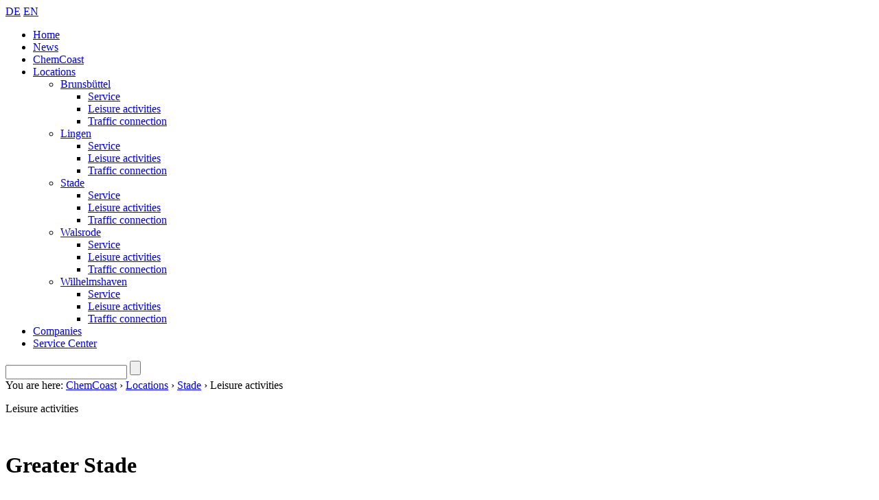

--- FILE ---
content_type: text/html; charset=utf-8
request_url: https://chemcoast.de/en/locations/stade/leisure-activities
body_size: 2618
content:
<!DOCTYPE html>
<html lang="en">
<head>
<meta charset="utf-8">
<meta http-equiv="Content-Type" content="text/html; charset=utf-8" />
<title>ChemCoast - Leisure activities (Chemical, Industry, Location, Northern, Germany)</title>

<!--[if IE]><meta http-equiv="X-UA-Compatible" content="IE=edge,chrome=1"><![endif]-->
<meta name="robots" content="index,follow,noodp" />

<meta name="author" content="ChemCoast" />
<meta name="description" content="ChemCoast offers superior locations and outstanding offerings for your chemical industry in Northern Germany. " />
<meta name="keywords" content="Chemical, Industry, Location, Northern, Germany" />
<meta name="generator" content="Nijo CMS" />

<link rel="stylesheet" type="text/css" href="/style/css/main.css" media="screen" />

<link rel="shortcut icon" href="/favicon.ico" />

<script type="text/javascript" src="/plugins/jquery/jquery-1.7.min.js"></script>
<script type="text/javascript" src="/plugins/layout/layout.js"></script>


</head>
<body>
	
	
	
		<div id="mainwrapper">
			
			<div class="pagewidth">
				
				<!-- Logo/Startseiten-Link -->
				<a id="header" href="/en">	
				</a>
				
				<!-- Sprachlinks -->
				<div id="languages">
					<a href="/" class="inactive" id="languageDE">DE</a>
<a href="/en" class="active" id="languageEN">EN</a>
				</div>
				
				<div id="navi">
				
					<!-- Navi -->
					<ul class="nav dropdown dropdown-horizontal">
	<li class="li-1-first cat-1-os">
		<a href="/en" class="">Home</a>
	</li>
	<li class="li-1-normal cat-1-os">
		<a href="/en/news" class="">News</a>
	</li>
	<li class="li-1-normal cat-1-os">
		<a href="/en/chemcoast" class="">ChemCoast</a>
	</li>
	<li class="li-1-normal cat-1-ms">
		<a href="/en/locations" class="aktiv-ms">Locations</a>
		<ul>
			<li class="li-2-first cat-2-ms">
				<a href="/en/locations/brunsbttel" class="aktiv-ms">Brunsb&uuml;ttel</a>
				<ul>
					<li class="li-3-first cat-3-os">
						<a href="/en/locations/brunsbttel/service" class="">Service</a>
					</li>
					<li class="li-3-normal cat-3-os">
						<a href="/en/locations/brunsbttel/leisure-activities" class="aktiv-os">Leisure activities</a>
					</li>
					<li class="li-3-last cat-3-os">
						<a href="/en/locations/brunsbttel/traffic-connection" class="">Traffic connection</a>
					</li>
				</ul>
			</li>
			<li class="li-2-normal cat-2-ms">
				<a href="/en/locations/lingen" class="aktiv-ms">Lingen</a>
				<ul>
					<li class="li-3-first cat-3-os">
						<a href="/en/locations/lingen/service" class="">Service</a>
					</li>
					<li class="li-3-normal cat-3-os">
						<a href="/en/locations/lingen/leisure-activities" class="aktiv-os">Leisure activities</a>
					</li>
					<li class="li-3-last cat-3-os">
						<a href="/en/locations/lingen/traffic-connection" class="">Traffic connection</a>
					</li>
				</ul>
			</li>
			<li class="li-2-normal cat-2-ms">
				<a href="/en/locations/stade" class="aktiv-ms">Stade</a>
				<ul>
					<li class="li-3-first cat-3-os">
						<a href="/en/locations/stade/service" class="">Service</a>
					</li>
					<li class="li-3-normal cat-3-os">
						<a href="/en/locations/stade/leisure-activities" class="aktiv-os">Leisure activities</a>
					</li>
					<li class="li-3-last cat-3-os">
						<a href="/en/locations/stade/traffic-connection" class="">Traffic connection</a>
					</li>
				</ul>
			</li>
			<li class="li-2-normal cat-2-ms">
				<a href="/en/locations/walsrode" class="aktiv-ms">Walsrode</a>
				<ul>
					<li class="li-3-first cat-3-os">
						<a href="/en/locations/walsrode/service" class="">Service</a>
					</li>
					<li class="li-3-normal cat-3-os">
						<a href="/en/locations/walsrode/leisure-activities" class="aktiv-os">Leisure activities</a>
					</li>
					<li class="li-3-last cat-3-os">
						<a href="/en/locations/walsrode/traffic-connection" class="">Traffic connection</a>
					</li>
				</ul>
			</li>
			<li class="li-2-last cat-2-ms">
				<a href="/en/locations/wilhelmshaven" class="aktiv-ms">Wilhelmshaven</a>
				<ul>
					<li class="li-3-first cat-3-os">
						<a href="/en/locations/wilhelmshaven/service" class="">Service</a>
					</li>
					<li class="li-3-normal cat-3-os">
						<a href="/en/locations/wilhelmshaven/leisure-activities" class="aktiv-os">Leisure activities</a>
					</li>
					<li class="li-3-last cat-3-os">
						<a href="/en/locations/wilhelmshaven/traffic-connection" class="">Traffic connection</a>
					</li>
				</ul>
			</li>
		</ul>
	</li>
	<li class="li-1-normal cat-1-os">
		<a href="/en/companies" class="">Companies</a>
	</li>
	<li class="li-1-last cat-1-os">
		<a href="/en/service-center" class="">Service Center</a>
	</li>
</ul>
					
					<!-- Suche -->
					<div id="suche">
						<form id="searchForm" method="get" action="/en/search" accept-charset="utf-8">
							<input name="s" type="text" size="20" id="searchField" value="" title="Enter search text" />
							<input type="submit" value="" title="Start search" id="searchButton" />
						</form>
					</div>
					
				</div>
				
				
								<div id="content">
					<div id="breadCrumb">You are here: <a href="/en">ChemCoast</a> &rsaquo; <a href="/en/locations">Locations</a> &rsaquo; <a href="/en/locations/stade">Stade</a> &rsaquo; <span>Leisure activities</span></div>
					
					<!-- Linke Spalte -->
					<div class="col_2-3">
						<div class="container">
							<!-- Slogan -->
							<p class="redHeadlineText">Leisure activities</p>
							
							<div class="siteTeaserImg"><img src="/uploads/header_stade3.jpg" alt="" /></div>							
							<h1>Greater Stade</h1>
<p>The Hanseatic city of <st1:city>Stade</st1:city>, county seat of the <st1:placetype>county</st1:placetype> <st1:placename>Stade</st1:placename> in <st1:place>Lower Saxony</st1:place>, is a regional center with about 49,000 inhabitants. Stade is not only a strong business location in the metropolitan area of <st1:state><st1:place>Hamburg</st1:place></st1:state>, but also offers a high quality level of life. Due to the 1,000- year-old history the renovated historic center is a jewel of North German architecture. Guided city tours, flower tours through the &ldquo;<st1:place><st1:placename>Altes</st1:placename> <st1:placetype>Land</st1:placetype></st1:place>&rdquo;, maritime experiences as well as the &ldquo;STADEUM&rdquo;, regional culture and conference center, and much more do not only offer various cultural activities but also underline the touristic attractiveness. Because of its location at the Lower Elbe Stade and the surrounding landscape create a maritime flair - Stade is a favorite destination for tourists.</p>
<p>Stade is an attractive residential location where living at an open countryside is fitting together with living in a city - currently further residential areas are in development. Stade offers a diversified choice of schools: primary and secondary schools, two high schools, a Waldorf school and several vocational schools. In Stade the medical care is supplied by several clinical centers with various specialists like Dr. Hancken and Dr. Witwity. General physicians and medical specialists are completing medical care in Stade.</p>
<p>Stade also has an excellent industrial location with companies like Airbus, AOS and DOW Chemical. Stade&rsquo;s port can dispatch ocean going vessels as well as river boats so that Stade is attractive for international logistics, too.</p>
<p>Stade has developed a research and technology center as well as a university campus for CFRP (carbon fiber reinforced plastic) as unique feature in <st1:place><st1:country-region>Germany</st1:country-region></st1:place>: The &ldquo;CFK-Valley Stade e.V.&rdquo; combines the expertise of leading players of lightweight design with CFRP composites in a powerful network. More than 100 international companies and research facilities work together at the integration of CFRP-structures into shipbuilding, rail- and automobile engineering &amp; construction and into wind energy. Since 2006 the private University of G&ouml;ttingen (PFH), located at Stade campus, is offering an in <st1:place>Europe</st1:place> unique bachelor and master degree program for CFRP composites. Since 2011 you can also study "Business Administration" in Stade. One of the world's largest research centers for lightweight construction with CFRP is located in Stade. Major research institutions such as the German Aerospace Center (DLR) and the Fraunhofer-Gesellschaft, companies such as EADS as well as universities are active to ensure that the future potential of CFRP is developed.</p>							
						</div>
						
											</div>
					
					
					<!-- Rechte Spalte -->
					<div class="col_1-3">
					
						<div>
							<p class="redHeadlineText">Standort Features</p>
<ul id="subnavi">
<li class="li-2-first cat-2-ms">
<a href="/en/locations/stade" class="aktiv-ms">Stade</a>
<ul>
	<li class="li-3-first cat-3-os">
		<a href="/en/locations/stade/service" class="">Service</a>
	</li>
	<li class="li-3-normal cat-3-os">
		<a href="/en/locations/stade/leisure-activities" class="aktiv-os">Leisure activities</a>
	</li>
	<li class="li-3-last cat-3-os">
		<a href="/en/locations/stade/traffic-connection" class="">Traffic connection</a>
	</li>
</ul>
</li>
</ul>
						</div>
						
						<div class="container">
<p class="redHeadlineText">S&ouml;nke Hartlef</p>
<div class="siteTeaserImg"><img src="/uploads/pate_hartlef_stade.jpg" alt="S&ouml;nke Hartlef"></div>
<div class="quotation">
<p>The ChemCoast project is an important building block aimed at bundling the activities of the chemical industry outside the boundaries of each individual location and creating real-value synergies. This strengthens North Germany as a chemical location, jobs in the region are protected and the chances of creating new jobs are increased.</p>
<span class="godfatherName">S&ouml;nke Hartlef</span>
<span class="godfatherTitle">The Mayor of Stade</span>
</div>
</div>
						
												
					</div>
				</div>
								
				
				<div id="footer">
					<div class="footer_notes">
						&copy; 2012 ChemCoast e. V. | <ul class="nav dropdown dropdown-horizontal">
	<li class="li-1-first cat-1-os">
		<a href="/en/imprint" class="">Imprint</a>
	</li>
</ul>
 | powered by <a href="http://www.agentur-nijo.de" target="_blank">Agentur Nijo</a>
					</div>
				</div>
				
				
				
			</div>
		
		</div>
		
	</body>
</html>